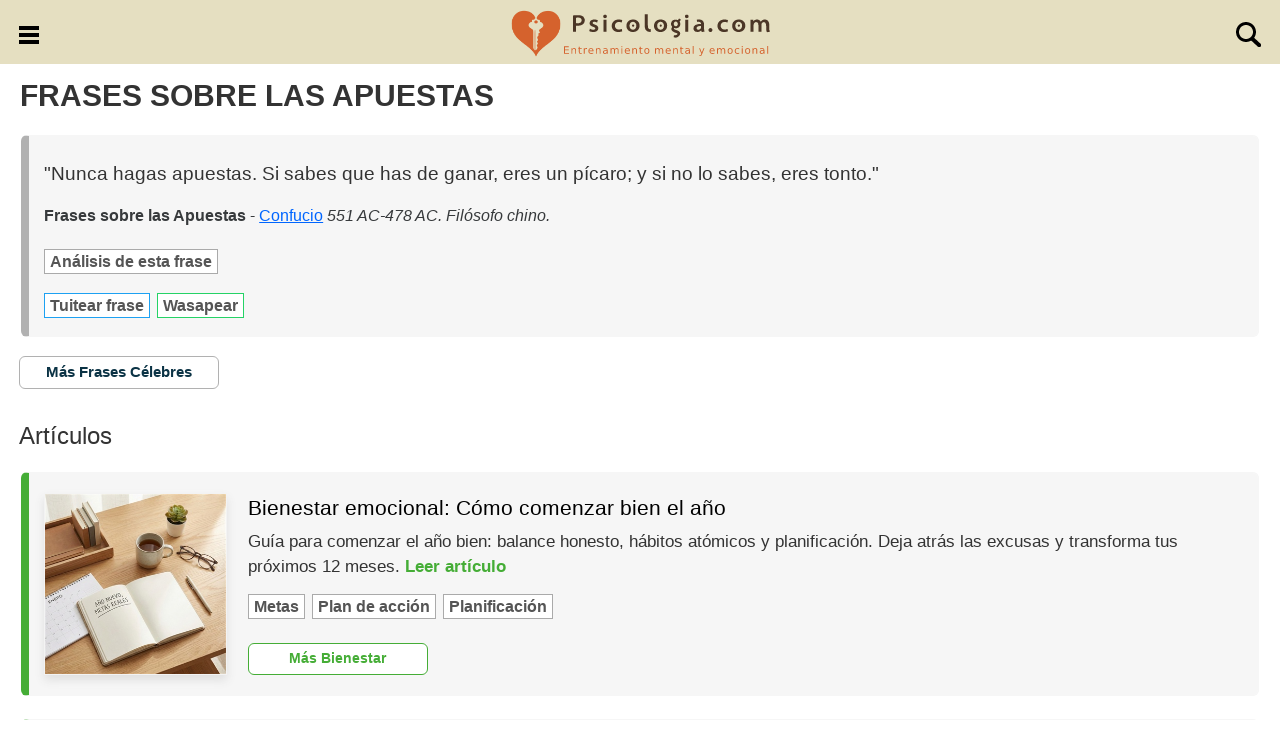

--- FILE ---
content_type: text/html
request_url: https://www.psicologia.com/frases/apuestas
body_size: 6977
content:
<!doctype html>
<html lang="es">
<head>
<meta charset="utf-8">

<title>Frases sobre las Apuestas - psicologia.com</title>

<link rel="canonical" href="https://www.psicologia.com/frases/apuestas">

<meta name=viewport content="width=device-width, initial-scale=1">
<meta name="Description" content="1 Frases sobre las Apuestas. Descubre miles de citas inspiradoras sobre diferentes temáticas para reflexionar.">

<meta property="og:title" content="Frases sobre las Apuestas"><meta property="og:type" content="website"><meta property="og:url" content="https://www.psicologia.com/frases/apuestas">
<meta property="og:image" content="https://www.psicologia.com/img/frases-celebres.jpg">
<meta property="og:image:width" content="1024"><meta property="og:image:height" content="1024">
<meta property="og:site_name" content="psicologia.com"><meta property="og:locale" content="es_ES"><meta property="og:locale:alternate" content="es_LA"><meta property="fb:app_id" content="221870651516031">
<meta property="og:description" content="1 Frases sobre las Apuestas. Descubre miles de citas inspiradoras sobre diferentes temáticas para reflexionar.">

<link rel="dns-prefetch" href="https://www.google-analytics.com">
<link rel="stylesheet" href="https://www.psicologia.com/css/estilov2.css?v=7">
<style>
img{vertical-align:middle}
html{font-family:sans-serif;-webkit-text-size-adjust:100%;-ms-text-size-adjust:100%;-webkit-box-sizing:border-box;box-sizing:border-box;font-size:16px;-webkit-tap-highlight-color:transparent}
*,:after,:before{-webkit-box-sizing:inherit;box-sizing:inherit}
body{margin:0;font-family:"Helvetica Neue",Helvetica,Arial,sans-serif;font-size:1em;line-height:1.5;color:#373a3c;background-color:#fff}
h2,h3,h4,h5,h6{margin-top:0;margin-bottom:0}
@media(max-width:600px){.crecimiento{font-size:1.05em}}
a{color:#0275d8;text-decoration:none}
a:hover{color:#014c8c;text-decoration:underline}
h1,h2,h3,h4,h5,h6{font-family:inherit;font-weight:500;line-height:1.1;color:inherit}
html{font-size:16px}
body{font-size:1em;margin:0 auto}
p,h1,h2,h3,h4,h5,h6{color:#333333;font-family:verdana,sans-serif}
ul,li{user-select:none}ul{padding:0 18px;text-align:left}
html,body,textarea,button,input{font-family:verdana,sans-serif}
p{line-height:1.5em;font-size:1.05em}
h1{font-size:1.9em;text-align:left;font-weight:bold}
h1{margin:0.5em 0.5em 0.4em 0.5em}
.row{margin:0.1em 0.9em 0.8em}
.mgb4px{margin-bottom:4px}
h2{font-size:1.5em;margin:0}
h3{font-size:1.3em;margin-bottom:0.5em}
#nav{width:100%;background-color:#E5DFC1;display:none;padding-bottom:8px}
#header .head3{color:#fff;font-family:sans-serif;font-size:24px;font-weight:800}
#header{background-color:#E5DFC1;position:fixed;text-align:center;width:100%;border-bottom:0;z-index:99999;height:64px}
#header .head1{float:left;padding:22px 18px 10px 14px;cursor:pointer}
#header .head2{float:right;padding:22px 14px 10px 13px;cursor:pointer}
#header .head3{padding-top:5px}
#header .head4{max-width:1270px;margin:auto}
#top{height:64px}
#articulo h2{font-weight:bold;color:#b1b1b1;margin:1.2em 0 0.4em}
#articulo h3{font-weight:bold;margin:1.4em 0 0.5em}
#articulo h4{font-weight:bold;margin:1.3em 0 0.5em;font-size:1.1em;font-style:italic}
#articulo span{color:#b1b1b1}
#articulo p{margin-bottom:0.9em}
#articulo ol{padding-left:35px}
#articulo .embed-responsive-item{width:320px;height:180px;border:0}
@media(min-width:380px){#articulo .embed-responsive-item{width:360px;height:203px}}
@media(min-width:412px){#articulo .embed-responsive-item{width:393px;height:222px}}
@media(min-width:800px){#articulo .embed-responsive-item{width:464px;height:261px}}
@media(min-width:1000px){#articulo .embed-responsive-item{width:560px;height:315px}}
@media(min-width:1100px){#articulo .embed-responsive-item{width:624px;height:351px}}
@media(max-width:379px){#header .head3 img{width:232px;height:48px}#header .head3{padding-top:8px}}
@media(max-width:379px){#header .head1{padding:22px 4px 10px 14px}#header .head2{padding:22px 14px 10px 4px}}
.menu{list-style-type:none;margin:0;padding:0;text-align:left}.menu li{display:inline-block;text-align:center;padding:9px 2px 0px 2px;width:92px;vertical-align: top;}.menu span{font-size:14px;color:#666;display:block}
@media(min-width:360px){.menu li{width:104px}}
@media(min-width:380px){.menu li{width:112px}}
@media(min-width:440px){.menu li{width:132px}}
@media(max-width:488px){.menu{text-align:center}}
@media(min-width:487px){.menu li{width:140px}}
@media(min-width:605px){.menu li{width:95px}}
@media(min-width:1100px){.menu li{width:108px}}
.pub{margin:1.4em 0 1.2em 0;min-height:250px}
.mas{margin:1em 0 0 0}.mas a{background-color:#fff!important;padding:0.3em;border-radius:6px!important;width:180px!important;font-size:0.9em!important}
.rrss{text-align:center}.rrss a{display:inline-block;margin:16px 8px}.rrss span{padding-left:4px;position:relative;top:2px;color:#453f21;font-size:1em}
#btnfrase{margin-top:1.3em;padding:4px 24px;cursor:pointer}
.google-auto-placed{padding-bottom:12px}
.tags{padding-bottom:8px;text-align:left}.tags p{display:inline-block;margin-bottom:0px;padding-top:11px}.tags a{background-color:#fff;color:#555;border:1px #aaa solid;font-size:16px;padding:3px 5px;margin-right:7px;white-space:nowrap;font-weight:bold}
.citas{padding-bottom:10px}.citas p{font-size:1.2em}.citas a{text-decoration:underline}

</style>
<link rel="shortcut icon" href="https://www.psicologia.com/favicon.ico">
</head>
<body >
<div id="header"><div class="head4">
<div onclick="menu()" class="head1"><img src="https://www.psicologia.com/img/menu.svg" onerror="this.onerror=null;this.src='https://www.psicologia.com/img/menu.png'" alt="menú" width="20" height="18"></div>
<div onclick="window.location='?bus=ok'" class="head2"><img id="test" src="https://www.psicologia.com/img/lupa.svg" onerror="this.onerror=null;this.src='https://www.psicologia.com/img/lupa.png'" alt="buscador" width="25" height="25"></div>
<div class="head3"><a href="https://www.psicologia.com"><img src="https://www.psicologia.com/img/psicologia.svg" onerror="this.onerror=null;this.src='https://www.psicologia.com/img/psicologia.png'" alt="psicología" width="261" height="54"></a></div>
</div>

</div>
<div id="top"></div>
<div id="nav" class="clearfix">
<div class="col-md-12 links-inf" style="margin-top:4px"><a href="https://www.psicologia.com/bienestar-emocional-y-mental" class="btn" style="background-color:#45ad36;border-style:dashed">Bienestar Emocional</a></div>  
<div class="col-md-12 links-inf"><a href="https://www.psicologia.com/cineterapia" class="btn" style="background-color:#9833cc;border-style:dashed">Cineterapia</a></div>  
<div class="col-md-12 links-inf"><a href="https://www.psicologia.com/biblioterapia" class="btn" style="background-color:#b76822;border-style:dashed">Biblioterapia</a></div> 
<div class="col-md-12 links-inf"><a href="https://www.psicologia.com/personajes-que-inspiran" class="btn" style="background-color:#0066ff;border-style:dashed">Personajes que Inspiran</a></div>
<div class="col-md-12 links-inf"><a href="https://www.psicologia.com/cuentos-crecimiento-personal" class="btn" style="background-color:#e21636;border-style:dashed">Cuentos</a></div>
<div class="col-md-12 links-inf"><a href="https://www.psicologia.com/curiosidades-desarrollo-personal" class="btn" style="background-color:#ff9f00;border-style:dashed">Curiosidades</a></div>
<div class="col-md-12 links-inf"><a href="https://www.psicologia.com/cortometrajes-inteligencia-emocional" class="btn" style="background-color:#ff00ae;border-style:dashed">Cortometrajes de Inteligencia Emocional</a></div>
<div class="col-md-12 links-inf"><a href="https://www.psicologia.com/frases-celebres" class="btn" style="background-color:#b1b1b1;border-style:dashed">Frases Célebres</a></div>
<div class="col-md-12 links-inf"><a href="https://www.psicologia.com/pensamientos-poderosos" class="btn" style="background-color:#56BAE5;border-style:dashed">Pensamientos Poderosos</a></div>
<div class="rrss"><a href="https://www.facebook.com/psicologiapuntocom" target="_blank"><img src="https://www.psicologia.com/img/facebook.png" height="36" width="36" alt="logo facebook"><span>Facebook</span></a><a href="https://www.instagram.com/_psicologia.com_" target="_blank"><img src="https://www.psicologia.com/img/instagram.png" height="36" width="36" alt="logo instagram"><span>Instragram</span></a></div>
</div>      
<div class="introduction">

<div class="clearfix links-inf">
<div>
<h1>FRASES SOBRE LAS APUESTAS</h1>

</div>
  <div class="row resumen" style="border-left:8px solid #b1b1b1"><div class="col-md-12 col-sm-12" style="text-align:left"><div class="crecimiento citas"><p>"Nunca hagas apuestas. Si sabes que has de ganar, eres un pícaro; y si no lo sabes, eres tonto."</p><strong>Frases sobre las Apuestas</strong> - <a href="https://www.psicologia.com/frases-celebres/confucio" style="color:#0066ff">Confucio</a> <i>551 AC-478 AC. Filósofo chino.</i></div><div class="tags"><p><a href="https://www.psicologia.com/significado-frase/nunca-hagas-apuestas-si-sabes-que-has-de-ganar-eres-un-picaro-y-si-no-lo-sabes-eres-tonto">Análisis de esta frase</a></p></div><div class="tags"><p><a href="https://twitter.com/intent/tweet?text=Nunca+hagas+apuestas%2E+Si+sabes+que+has+de+ganar%2C+eres+un+p%C3%ADcaro%3B+y+si+no+lo+sabes%2C+eres+tonto%2E&url=https%3A%2F%2Fwww%2Epsicologia%2Ecom%2Ffrases%2Fapuestas" style="border:1px #1DA1F2 solid" target="_blank" rel="noopener noreferrer">Tuitear frase</a></p><p><a href="https://wa.me/?text=Nunca+hagas+apuestas%2E+Si+sabes+que+has+de+ganar%2C+eres+un+p%C3%ADcaro%3B+y+si+no+lo+sabes%2C+eres+tonto%2E%20https%3A%2F%2Fwww%2Epsicologia%2Ecom%2Ffrases%2Fapuestas" style="border:1px #25d366 solid" target="_blank" rel="noopener noreferrer">Wasapear</a></p></div></div></div><div class="row"><p style="text-align:left"><a href="https://www.psicologia.com/frases-celebres" class="btn" style="border-color:#b1b1b1;color:#0b3345;background-color:#fff;padding:0.3em;border-radius:6px;width:200px;font-size:0.9em">Más Frases Célebres</a></p></div>
</div>

<div class="clearfix links-inf">

<div class="row">
<div><h2 style="text-align:left">Artículos</h2></div></div>



<div class="row resumen" style="border-left:8px solid #45ad36"><div class="col-md-2 col-sm-12">
<div class="team-member-box center-block text-center"><a href="https://www.psicologia.com/bienestar-emocional/como-comenzar-bien-el-ano"><img src="https://www.psicologia.com/fotos/como-comenzar-bien-el-ano.jpg" alt="Escritorio organizado para planificar el año nuevo" class="img-responsive" style="margin:auto"></a></div></div>
<div class="col-md-10 col-sm-12" style="text-align:left">
<div class="crecimiento">
<h3><a href="https://www.psicologia.com/bienestar-emocional/como-comenzar-bien-el-ano" style="color:#000">Bienestar emocional: Cómo comenzar bien el año</a></h3>
<p class="mgb4px">Guía para comenzar el año bien: balance honesto, hábitos atómicos y planificación. Deja atrás las excusas y transforma tus próximos 12 meses. <a title="Cómo comenzar bien el año" style="font-weight:bold;color:#45ad36" href="https://www.psicologia.com/bienestar-emocional/como-comenzar-bien-el-ano">Leer artículo</a></p><div class="tags"><p><a href="https://www.psicologia.com/metas">Metas</a></p><p><a href="https://www.psicologia.com/plan-de-accion">Plan de acción</a></p><p><a href="https://www.psicologia.com/planificacion">Planificación</a></p></div><div class="mas"><a href="https://www.psicologia.com/bienestar-emocional-y-mental" class="btn" style="border-color:#45ad36;color:#45ad36">Más Bienestar</a></div>
</div></div></div>



<div class="row resumen" style="border-left:8px solid #45ad36"><div class="col-md-2 col-sm-12">
<div class="team-member-box center-block text-center"><a href="https://www.psicologia.com/bienestar-emocional/cuando-el-experto-se-equivoca-6-genios-que-triunfaron-tras-un-no"><img src="https://www.psicologia.com/fotos/cuando-el-experto-se-equivoca-6-genios-que-triunfaron-tras-un-no.jpg" alt="Seis ejemplos de rechazo antes del éxito: músicos, atleta, dibujante, presentadora, actor, escritora" class="img-responsive" style="margin:auto"></a></div></div>
<div class="col-md-10 col-sm-12" style="text-align:left">
<div class="crecimiento">
<h3><a href="https://www.psicologia.com/bienestar-emocional/cuando-el-experto-se-equivoca-6-genios-que-triunfaron-tras-un-no" style="color:#000">Bienestar emocional: Cuando el experto se equivoca: 6 Genios que triunfaron tras un 'No'</a></h3>
<p class="mgb4px">Descubre cómo Jordan, The Beatles y otros genios superaron el rechazo de los expertos. 6 lecciones de psicología sobre resiliencia y éxito frente a la crítica. <a title="Cuando el experto se equivoca: 6 Genios que triunfaron tras un 'No'" style="font-weight:bold;color:#45ad36" href="https://www.psicologia.com/bienestar-emocional/cuando-el-experto-se-equivoca-6-genios-que-triunfaron-tras-un-no">Leer artículo</a></p><div class="tags"><p><a href="https://www.psicologia.com/resiliencia">Resiliencia</a></p><p><a href="https://www.psicologia.com/confianza">Confianza</a></p><p><a href="https://www.psicologia.com/autoestima">Autoestima</a></p></div><div class="mas"><a href="https://www.psicologia.com/bienestar-emocional-y-mental" class="btn" style="border-color:#45ad36;color:#45ad36">Más Bienestar</a></div>
</div></div></div>
<div class="pub"></div>


<div class="row resumen" style="border-left:8px solid #45ad36"><div class="col-md-2 col-sm-12">
<div class="team-member-box center-block text-center"><a href="https://www.psicologia.com/bienestar-emocional/como-salir-del-bucle-de-pensamientos-repetitivos-tecnicas-practicas"><img src="https://www.psicologia.com/fotos/como-salir-del-bucle-de-pensamientos-repetitivos-tecnicas-practicas.jpg" alt="Silueta con engranajes y botón AHORA para detener pensamientos repetitivos y volver al presente" class="img-responsive" style="margin:auto"></a></div></div>
<div class="col-md-10 col-sm-12" style="text-align:left">
<div class="crecimiento">
<h3><a href="https://www.psicologia.com/bienestar-emocional/como-salir-del-bucle-de-pensamientos-repetitivos-tecnicas-practicas" style="color:#000">Bienestar emocional: ¿Cómo salir del bucle de pensamientos repetitivos?: Técnicas prácticas</a></h3>
<p class="mgb4px">Por qué repasas conversaciones y cómo detener la rumiación: técnicas sencillas para recuperar la atención y volver al presente. <a title="¿Cómo salir del bucle de pensamientos repetitivos?: Técnicas prácticas" style="font-weight:bold;color:#45ad36" href="https://www.psicologia.com/bienestar-emocional/como-salir-del-bucle-de-pensamientos-repetitivos-tecnicas-practicas">Leer artículo</a></p><div class="tags"><p><a href="https://www.psicologia.com/mindfulness">Mindfulness</a></p><p><a href="https://www.psicologia.com/consciencia">Consciencia</a></p><p><a href="https://www.psicologia.com/gestion-emocional">Gestión emocional</a></p></div><div class="mas"><a href="https://www.psicologia.com/bienestar-emocional-y-mental" class="btn" style="border-color:#45ad36;color:#45ad36">Más Bienestar</a></div>
</div></div></div>



<div class="row resumen" style="border-left:8px solid #e21636"><div class="col-md-2 col-sm-12">
<div class="team-member-box center-block text-center"><a href="https://www.psicologia.com/relato/cuento-el-leon-y-el-raton"><img src="https://www.psicologia.com/fotos/cuento-el-leon-y-el-raton.jpg" alt="Un ratón ayuda a un león" class="img-responsive" style="margin:auto"></a></div></div>
<div class="col-md-10 col-sm-12" style="text-align:left">
<div class="crecimiento">
<h3><a href="https://www.psicologia.com/relato/cuento-el-leon-y-el-raton" style="color:#000">Cuento: El león y el ratón</a></h3>
<p class="mgb4px">Fábula: un león libera a un ratón; tiempo después el pequeño salva al león, demostrando que lo pequeño puede ayudar a lo grande. <a title="El león y el ratón" style="font-weight:bold;color:#e21636" href="https://www.psicologia.com/relato/cuento-el-leon-y-el-raton">Leer cuento</a></p><div class="tags"><p><a href="https://www.psicologia.com/compasion">Compasión</a></p><p><a href="https://www.psicologia.com/perdon">Perdón</a></p><p><a href="https://www.psicologia.com/gratitud">Gratitud</a></p></div><div class="mas"><a href="https://www.psicologia.com/cuentos-crecimiento-personal" class="btn" style="border-color:#e21636;color:#e21636">Más Cuentos</a></div>
</div></div></div>



<div class="row resumen" style="border-left:8px solid #45ad36"><div class="col-md-2 col-sm-12">
<div class="team-member-box center-block text-center"><a href="https://www.psicologia.com/bienestar-emocional/dar-y-recibir-por-que-nos-cuesta-pedir-ayuda"><img src="https://www.psicologia.com/fotos/dar-y-recibir-por-que-nos-cuesta-pedir-ayuda.jpg" alt="Mujer con ojos cerrados y mano en el pecho, simboliza aprender a dar y recibir ayuda" class="img-responsive" style="margin:auto"></a></div></div>
<div class="col-md-10 col-sm-12" style="text-align:left">
<div class="crecimiento">
<h3><a href="https://www.psicologia.com/bienestar-emocional/dar-y-recibir-por-que-nos-cuesta-pedir-ayuda" style="color:#000">Bienestar emocional: Dar y recibir: ¿Por qué nos cuesta pedir ayuda?</a></h3>
<p class="mgb4px">Aprender a recibir equilibra el dar, sana vínculos y fortalece la autoestima; práctica y pequeños gestos aumentan la seguridad emocional. <a title="Dar y recibir: ¿Por qué nos cuesta pedir ayuda?" style="font-weight:bold;color:#45ad36" href="https://www.psicologia.com/bienestar-emocional/dar-y-recibir-por-que-nos-cuesta-pedir-ayuda">Leer artículo</a></p><div class="tags"><p><a href="https://www.psicologia.com/autoestima">Autoestima</a></p><p><a href="https://www.psicologia.com/confianza">Confianza</a></p><p><a href="https://www.psicologia.com/compasion">Compasión</a></p></div><div class="mas"><a href="https://www.psicologia.com/bienestar-emocional-y-mental" class="btn" style="border-color:#45ad36;color:#45ad36">Más Bienestar</a></div>
</div></div></div>
<div class="pub"></div>


<div class="row resumen" style="border-left:8px solid #45ad36"><div class="col-md-2 col-sm-12">
<div class="team-member-box center-block text-center"><a href="https://www.psicologia.com/bienestar-emocional/por-que-mienten-nuestros-hijos-claves-para-entenderlos-y-fomentar-la-sinceridad-en-casa"><img src="https://www.psicologia.com/fotos/por-que-mienten-nuestros-hijos-claves-para-entenderlos-y-fomentar-la-sinceridad-en-casa.jpg" alt="Familia en casa compartiendo un momento de apoyo y comprensión" class="img-responsive" style="margin:auto"></a></div></div>
<div class="col-md-10 col-sm-12" style="text-align:left">
<div class="crecimiento">
<h3><a href="https://www.psicologia.com/bienestar-emocional/por-que-mienten-nuestros-hijos-claves-para-entenderlos-y-fomentar-la-sinceridad-en-casa" style="color:#000">Bienestar emocional: ¿Por qué mienten nuestros hijos? Claves para entenderlos y fomentar la sinceridad en casa</a></h3>
<p class="mgb4px">Descubre por qué mienten los niños, qué hay detrás de cada mentira y cómo promover la honestidad en casa. <a title="¿Por qué mienten nuestros hijos? Claves para entenderlos y fomentar la sinceridad en casa" style="font-weight:bold;color:#45ad36" href="https://www.psicologia.com/bienestar-emocional/por-que-mienten-nuestros-hijos-claves-para-entenderlos-y-fomentar-la-sinceridad-en-casa">Leer artículo</a></p><div class="tags"><p><a href="https://www.psicologia.com/crianza-respetuosa">Crianza respetuosa</a></p><p><a href="https://www.psicologia.com/comunicacion-asertiva">Comunicación asertiva</a></p><p><a href="https://www.psicologia.com/empatia">Empatía</a></p></div><div class="mas"><a href="https://www.psicologia.com/bienestar-emocional-y-mental" class="btn" style="border-color:#45ad36;color:#45ad36">Más Bienestar</a></div>
</div></div></div>



<div class="row resumen" style="border-left:8px solid #e21636"><div class="col-md-2 col-sm-12">
<div class="team-member-box center-block text-center"><a href="https://www.psicologia.com/relato/cuento-el-general-y-el-jarron"><img src="https://www.psicologia.com/fotos/cuento-el-general-y-el-jarron.jpg" alt="Un general empuja un jarrón roto en el suelo" class="img-responsive" style="margin:auto"></a></div></div>
<div class="col-md-10 col-sm-12" style="text-align:left">
<div class="crecimiento">
<h3><a href="https://www.psicologia.com/relato/cuento-el-general-y-el-jarron" style="color:#000">Cuento: El general y el jarrón</a></h3>
<p class="mgb4px">Un general descubre que el apego a sus posesiones causa miedo. Solo liberándose de ellas puede ser verdaderamente libre. <a title="El general y el jarrón" style="font-weight:bold;color:#e21636" href="https://www.psicologia.com/relato/cuento-el-general-y-el-jarron">Leer cuento</a></p><div class="tags"><p><a href="https://www.psicologia.com/ego">Ego</a></p><p><a href="https://www.psicologia.com/miedo">Miedo</a></p><p><a href="https://www.psicologia.com/consciencia">Consciencia</a></p></div><div class="mas"><a href="https://www.psicologia.com/cuentos-crecimiento-personal" class="btn" style="border-color:#e21636;color:#e21636">Más Cuentos</a></div>
</div></div></div>



<div class="row resumen" style="border-left:8px solid #b76822"><div class="col-md-2 col-sm-12">
<div class="team-member-box center-block text-center"><a href="https://www.psicologia.com/analisis-libro/la-trenza"><img src="https://www.psicologia.com/fotos/la-trenza.jpg" alt="Portada del libro 'La trenza'" class="img-responsive" style="margin:auto"></a></div></div>
<div class="col-md-10 col-sm-12" style="text-align:left">
<div class="crecimiento">
<h3><a href="https://www.psicologia.com/analisis-libro/la-trenza" style="color:#000">Biblioterapia: La trenza</a></h3>
<p class="mgb4px">La trenza retrata la lucha y resiliencia de tres mujeres de culturas distintas, unidas por su deseo de libertad y la fuerza de reinventarse. <a title="La trenza" style="font-weight:bold;color:#b76822" href="https://www.psicologia.com/analisis-libro/la-trenza">Leer artículo</a></p><div class="tags"><p><a href="https://www.psicologia.com/resiliencia">Resiliencia</a></p><p><a href="https://www.psicologia.com/autoconocimiento">Autoconocimiento</a></p><p><a href="https://www.psicologia.com/miedo">Miedo</a></p></div><div class="mas"><a href="https://www.psicologia.com/biblioterapia" class="btn" style="border-color:#b76822;color:#b76822">Más Biblioterapia</a></div>
</div></div></div>
<div class="pub"></div>


<div class="row resumen" style="border-left:8px solid #e21636"><div class="col-md-2 col-sm-12">
<div class="team-member-box center-block text-center"><a href="https://www.psicologia.com/relato/cuento-el-ladron-el-cachorro-de-leon-y-el-nino"><img src="https://www.psicologia.com/fotos/cuento-el-ladron-el-cachorro-de-leon-y-el-nino.jpg" alt="Niño y cachorro de león jugando, ladrón espiando detrás de un árbol" class="img-responsive" style="margin:auto"></a></div></div>
<div class="col-md-10 col-sm-12" style="text-align:left">
<div class="crecimiento">
<h3><a href="https://www.psicologia.com/relato/cuento-el-ladron-el-cachorro-de-leon-y-el-nino" style="color:#000">Cuento: El ladrón, el cachorro de león y el niño.</a></h3>
<p class="mgb4px">Un discípulo en busca de la verdad recibe valiosas lecciones de inesperados maestros en su viaje espiritual. <a title="El ladrón, el cachorro de león y el niño." style="font-weight:bold;color:#e21636" href="https://www.psicologia.com/relato/cuento-el-ladron-el-cachorro-de-leon-y-el-nino">Leer cuento</a></p><div class="tags"><p><a href="https://www.psicologia.com/aprendizaje-continuo">Aprendizaje continuo</a></p><p><a href="https://www.psicologia.com/consciencia">Consciencia</a></p><p><a href="https://www.psicologia.com/espiritualidad">Espiritualidad</a></p></div><div class="mas"><a href="https://www.psicologia.com/cuentos-crecimiento-personal" class="btn" style="border-color:#e21636;color:#e21636">Más Cuentos</a></div>
</div></div></div>



<div class="row resumen" style="border-left:8px solid #45ad36"><div class="col-md-2 col-sm-12">
<div class="team-member-box center-block text-center"><a href="https://www.psicologia.com/bienestar-emocional/aprende-a-gestionar-las-criticas-diferencia-entre-hechos-y-opiniones"><img src="https://www.psicologia.com/fotos/aprende-a-gestionar-las-criticas-diferencia-entre-hechos-y-opiniones.jpg" alt="Joven reflexionando sobre críticas mientras lee en un parque" class="img-responsive" style="margin:auto"></a></div></div>
<div class="col-md-10 col-sm-12" style="text-align:left">
<div class="crecimiento">
<h3><a href="https://www.psicologia.com/bienestar-emocional/aprende-a-gestionar-las-criticas-diferencia-entre-hechos-y-opiniones" style="color:#000">Bienestar emocional: Aprende a gestionar las críticas: diferencia entre hechos y opiniones</a></h3>
<p class="mgb4px">Aprende a diferenciar entre hechos y opiniones para proteger tu autoestima. No dejes que críticas ajenas te definan. <a title="Aprende a gestionar las críticas: diferencia entre hechos y opiniones" style="font-weight:bold;color:#45ad36" href="https://www.psicologia.com/bienestar-emocional/aprende-a-gestionar-las-criticas-diferencia-entre-hechos-y-opiniones">Leer artículo</a></p><div class="tags"><p><a href="https://www.psicologia.com/aprendizaje-continuo">Aprendizaje continuo</a></p><p><a href="https://www.psicologia.com/autoestima">Autoestima</a></p><p><a href="https://www.psicologia.com/asertividad">Asertividad</a></p></div><div class="mas"><a href="https://www.psicologia.com/bienestar-emocional-y-mental" class="btn" style="border-color:#45ad36;color:#45ad36">Más Bienestar</a></div>
</div></div></div>

<div class="row" style="margin-bottom:28px;margin-top:12px">
<a href="https://www.psicologia.com/?idpagina=520" class="btn" style="background-color:#e21636;width:200px">Siguiente Página</a>
</div>

</div>

<div class="row">
<ul class="menu">
<li><a href="https://www.psicologia.com/bienestar-emocional-y-mental"><img src="https://www.psicologia.com/img/bienestar.svg" onerror="this.onerror=null;this.src='https://www.psicologia.com/img/bienestar.png'" width="60" height="60" alt="Bienestar Emocional"><span>Bienestar</span></a></li>
<li><a href="https://www.psicologia.com/cineterapia"><img src="https://www.psicologia.com/img/cineterapia.svg" onerror="this.onerror=null;this.src='https://www.psicologia.com/img/cineterapia.png'" width="60" height="60" alt="Cineterapia"><span>Cineterapia</span></a></li>
<li><a href="https://www.psicologia.com/biblioterapia"><img src="https://www.psicologia.com/img/biblioterapia.svg" onerror="this.onerror=null;this.src='https://www.psicologia.com/img/biblioterapia.png'" width="60" height="60" alt="Blblioterapia"><span>Biblioterapia</span></a></li>
<li><a href="https://www.psicologia.com/personajes-que-inspiran"><img src="https://www.psicologia.com/img/personajes.svg" onerror="this.onerror=null;this.src='https://www.psicologia.com/img/personajes.png'" width="60" height="60" alt="Personajes que inspiran"><span>Personajes</span></a></li>
<li><a href="https://www.psicologia.com/cuentos-crecimiento-personal"><img src="https://www.psicologia.com/img/cuentos.svg" onerror="this.onerror=null;this.src='https://www.psicologia.com/img/cuentos.png'" width="60" height="60" alt="Cuentos"><span>Cuentos</span></a></li>
<li><a href="https://www.psicologia.com/curiosidades-desarrollo-personal"><img src="https://www.psicologia.com/img/curiosidades.svg" onerror="this.onerror=null;this.src='https://www.psicologia.com/img/curiosidades.png'" width="60" height="60" alt="Curiosidades"><span>Curiosidades</span></a></li>
<li><a href="https://www.psicologia.com/cortometrajes-inteligencia-emocional"><img src="https://www.psicologia.com/img/cortometrajes.svg" onerror="this.onerror=null;this.src='https://www.psicologia.com/img/cortometrajes.png'" width="60" height="60" alt="Cortometrajes"><span>Cortometrajes</span></a></li>
<li><a href="https://www.psicologia.com/frases-celebres"><img src="https://www.psicologia.com/img/frases.svg" onerror="this.onerror=null;this.src='https://www.psicologia.com/img/frases.png'" width="60" height="60" alt="Frases Célebres"><span>Frases</span></a></li>
<li><a href="https://www.psicologia.com/pensamientos-poderosos"><img src="https://www.psicologia.com/img/pensamientos.svg" onerror="this.onerror=null;this.src='https://www.psicologia.com/img/pensamientos.png'" width="60" height="60" alt="Pensamientos Poderosos"><span>Afirmaciones</span></a></li>
</ul>
</div>
<div class="clearfix links-inf"><div class="row resumen" style="border-left:8px solid #b1b1b1"><div class="col-md-12 col-sm-12 crecimiento" style="text-align:left"><h3>Frase del día</h3><div class="citas"><p>"No hay camino para la paz, la paz es el camino."</p><a href="https://www.psicologia.com/frases-celebres/mahatma-gandhi" style="color:#0066ff">Mahatma Gandhi</a> <i>1869-1948. Político y pensador indio.</i></div><div class="tags"><p><a href="https://www.psicologia.com/significado-frase/no-hay-camino-para-la-paz-la-paz-es-el-camino">Análisis de esta frase</a></p></div><a href="https://www.psicologia.com/frases/amor" style="color:#0066ff;text-decoration:underline">Frases sobre el Amor</a> - <a href="https://www.psicologia.com/frases/felicidad" style="color:#0066ff;text-decoration:underline">Frases sobre la Felicidad</a> - <a href="https://www.psicologia.com/frases/paz" style="color:#0066ff;text-decoration:underline">Frases sobre la Paz</a></div></div></div>

</div>



<div class="footer clearfix" style="width:100%;background-color:#E5DFC1">
<div class="col-md-12 links-inf"><a href="https://www.psicologia.com" class="btn" title="Psicología" style="background-color:#5699e5;border-style:dashed">HOME</a></div>  
<div class="col-md-12 links-inf"><a href="https://www.psicologia.com/bienestar-emocional-y-mental" class="btn" style="background-color:#45ad36;border-style:dashed">Bienestar Emocional</a></div>  
<div class="col-md-12 links-inf"><a href="https://www.psicologia.com/cineterapia" class="btn" style="background-color:#9833cc;border-style:dashed">Cineterapia</a></div>  
<div class="col-md-12 links-inf"><a href="https://www.psicologia.com/biblioterapia" class="btn" style="background-color:#b76822;border-style:dashed">Biblioterapia</a></div> 
<div class="col-md-12 links-inf"><a href="https://www.psicologia.com/personajes-que-inspiran" class="btn" style="background-color:#0066ff;border-style:dashed">Personajes que inspiran</a></div>
<div class="col-md-12 links-inf"><a href="https://www.psicologia.com/cuentos-crecimiento-personal" class="btn" style="background-color:#e21636;border-style:dashed">Cuentos</a></div>
<div class="col-md-12 links-inf"><a href="https://www.psicologia.com/curiosidades-desarrollo-personal" class="btn" style="background-color:#ff9f00;border-style:dashed">Curiosidades</a></div>
<div class="col-md-12 links-inf"><a href="https://www.psicologia.com/cortometrajes-inteligencia-emocional" class="btn" style="background-color:#ff00ae;border-style:dashed">Cortometrajes de Inteligencia Emocional</a></div>
<div class="col-md-12 links-inf"><a href="https://www.psicologia.com/frases-celebres" class="btn" style="background-color:#b1b1b1;border-style:dashed">Frases Célebres</a></div>
<div class="col-md-12 links-inf"><a href="https://www.psicologia.com/pensamientos-poderosos" class="btn" style="background-color:#56BAE5;border-style:dashed">Pensamientos Poderosos</a></div>
<div class="rrss"><a href="https://www.facebook.com/psicologiapuntocom" target="_blank"><img src="https://www.psicologia.com/img/facebook.png" height="36" width="36" alt="logo facebook"><span>Facebook</span></a><a href="https://www.instagram.com/_psicologia.com_" target="_blank"><img src="https://www.psicologia.com/img/instagram.png" height="36" width="36" alt="logo instagram"><span>Instragram</span></a></div>
<div class="col-md-12 links-inf" style="margin-top:10px"><p style="font-size:12px;color:#000">Psicologia.com (2026)</p></div>
<div class="col-md-12 links-inf" style="margin-bottom:1em"><a href="https://www.psicologia.com/privacidad.htm" target="_blank" style="font-size:12px;color:#000;text-decoration:underline">Privacidad y Cookies</a>
</div>
</div>
<script>function menu(){menu_div=document.getElementById("nav"),"block"==menu_div.style.display?0!=window.pageYOffset?document.getElementById("top").scrollIntoView():(menu_div.style.display="none"):(menu_div.style.display="block",document.getElementById("top").scrollIntoView())}</script>
<script>
document.addEventListener('DOMContentLoaded', () => {
  const CLIENT = 'ca-pub-9506341659337284';
  const SLOT   = '5822955125';
  const g = document.createElement('script');
  g.async = true;
  g.crossOrigin = 'anonymous';
  g.src = `https://pagead2.googlesyndication.com/pagead/js/adsbygoogle.js?client=${CLIENT}`;
  document.head.appendChild(g);
  const io = new IntersectionObserver((entries, obs) => {
    entries.forEach(en => {
      if (!en.isIntersecting) return;
      const div = en.target;
      if (div.dataset.adsInit) { obs.unobserve(div); return; }
      const ins = document.createElement('ins');
      ins.className = 'adsbygoogle';
      ins.style.display = 'block';
      ins.dataset.adClient = CLIENT;
      ins.dataset.adSlot   = SLOT;
      ins.dataset.adFormat = 'auto';
      ins.dataset.fullWidthResponsive = 'true';
      div.appendChild(ins);
      (window.adsbygoogle = window.adsbygoogle || []).push({});
      div.dataset.adsInit = '1';
      obs.unobserve(div);
    });
  }, { rootMargin: '380px 0px' });
  document.querySelectorAll('.pub').forEach(el => io.observe(el));
});
</script> 
<script async src="https://www.googletagmanager.com/gtag/js?id=G-ERXB09R2T9"></script>
<script>
  window.dataLayer = window.dataLayer || [];
  function gtag(){dataLayer.push(arguments);}
  gtag('js', new Date());
  gtag('config', 'G-ERXB09R2T9', { 'anonymize_ip': true });
</script>
<script defer src="https://static.cloudflareinsights.com/beacon.min.js/vcd15cbe7772f49c399c6a5babf22c1241717689176015" integrity="sha512-ZpsOmlRQV6y907TI0dKBHq9Md29nnaEIPlkf84rnaERnq6zvWvPUqr2ft8M1aS28oN72PdrCzSjY4U6VaAw1EQ==" data-cf-beacon='{"version":"2024.11.0","token":"22996f61901a42f5b27988fd05aa80be","r":1,"server_timing":{"name":{"cfCacheStatus":true,"cfEdge":true,"cfExtPri":true,"cfL4":true,"cfOrigin":true,"cfSpeedBrain":true},"location_startswith":null}}' crossorigin="anonymous"></script>
</body>
</html>



--- FILE ---
content_type: text/html; charset=utf-8
request_url: https://www.google.com/recaptcha/api2/aframe
body_size: 267
content:
<!DOCTYPE HTML><html><head><meta http-equiv="content-type" content="text/html; charset=UTF-8"></head><body><script nonce="LGAKyrRXpt9Nu5QYawYhlw">/** Anti-fraud and anti-abuse applications only. See google.com/recaptcha */ try{var clients={'sodar':'https://pagead2.googlesyndication.com/pagead/sodar?'};window.addEventListener("message",function(a){try{if(a.source===window.parent){var b=JSON.parse(a.data);var c=clients[b['id']];if(c){var d=document.createElement('img');d.src=c+b['params']+'&rc='+(localStorage.getItem("rc::a")?sessionStorage.getItem("rc::b"):"");window.document.body.appendChild(d);sessionStorage.setItem("rc::e",parseInt(sessionStorage.getItem("rc::e")||0)+1);localStorage.setItem("rc::h",'1768818782444');}}}catch(b){}});window.parent.postMessage("_grecaptcha_ready", "*");}catch(b){}</script></body></html>

--- FILE ---
content_type: image/svg+xml
request_url: https://www.psicologia.com/img/cuentos.svg
body_size: 13040
content:
<?xml version="1.0" encoding="utf-8"?>
<svg viewBox="0 0 60 60" height="60px" width="60px" version="1.1" xmlns="http://www.w3.org/2000/svg" xmlns:xlink="http://www.w3.org/1999/xlink">
<image id="icon" x="0" y="0" width="60" height="60" xlink:href="[data-uri]"/>
</svg>

--- FILE ---
content_type: image/svg+xml
request_url: https://www.psicologia.com/img/curiosidades.svg
body_size: 7953
content:
<?xml version="1.0" encoding="utf-8"?>
<svg viewBox="0 0 60 60" height="60px" width="60px" version="1.1" xmlns="http://www.w3.org/2000/svg" xmlns:xlink="http://www.w3.org/1999/xlink">
<image id="icon" x="0" y="0" width="60" height="60" xlink:href="[data-uri]"/>
</svg>